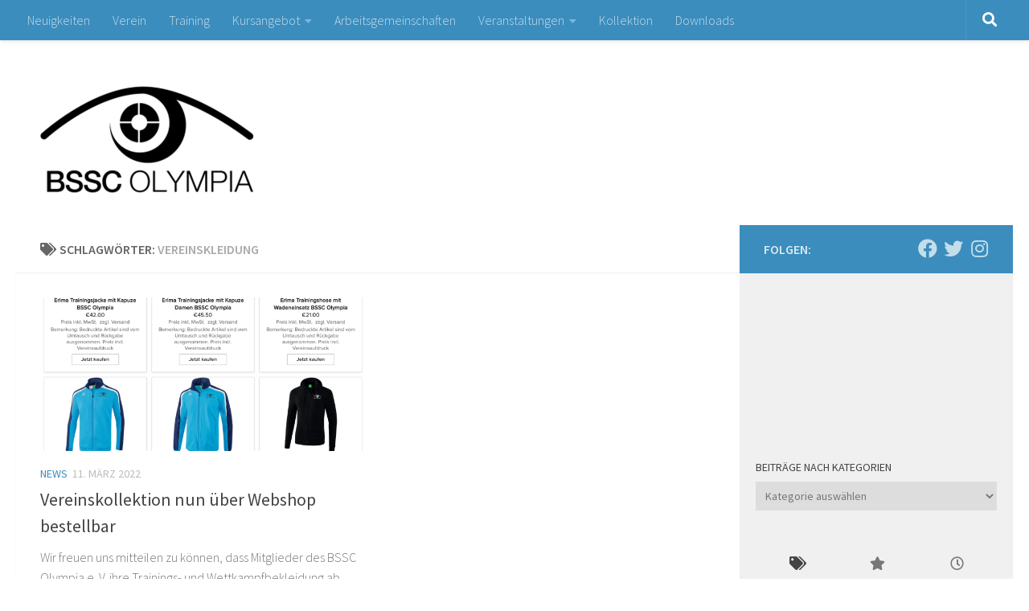

--- FILE ---
content_type: text/html; charset=UTF-8
request_url: https://bssc-olympia.de/tag/vereinskleidung
body_size: 19210
content:
<!DOCTYPE html>
<html class="no-js" lang="de">
<head>
  <meta charset="UTF-8">
  <meta name="viewport" content="width=device-width, initial-scale=1.0">
  <link rel="profile" href="https://gmpg.org/xfn/11" />
  <link rel="pingback" href="https://bssc-olympia.de/xmlrpc.php">

  <meta name='robots' content='index, follow, max-image-preview:large, max-snippet:-1, max-video-preview:-1' />
	<style>img:is([sizes="auto" i], [sizes^="auto," i]) { contain-intrinsic-size: 3000px 1500px }</style>
	<script>document.documentElement.className = document.documentElement.className.replace("no-js","js");</script>

	<!-- This site is optimized with the Yoast SEO plugin v26.0 - https://yoast.com/wordpress/plugins/seo/ -->
	<title>Vereinskleidung Archive - BSSC Olympia e. V.</title>
	<link rel="canonical" href="https://bssc-olympia.de/tag/vereinskleidung" />
	<meta property="og:locale" content="de_DE" />
	<meta property="og:type" content="article" />
	<meta property="og:title" content="Vereinskleidung Archive - BSSC Olympia e. V." />
	<meta property="og:url" content="https://bssc-olympia.de/tag/vereinskleidung" />
	<meta property="og:site_name" content="BSSC Olympia e. V." />
	<meta name="twitter:card" content="summary_large_image" />
	<meta name="twitter:site" content="@bssc_olympia" />
	<script type="application/ld+json" class="yoast-schema-graph">{"@context":"https://schema.org","@graph":[{"@type":"CollectionPage","@id":"https://bssc-olympia.de/tag/vereinskleidung","url":"https://bssc-olympia.de/tag/vereinskleidung","name":"Vereinskleidung Archive - BSSC Olympia e. V.","isPartOf":{"@id":"https://bssc-olympia.de/#website"},"primaryImageOfPage":{"@id":"https://bssc-olympia.de/tag/vereinskleidung#primaryimage"},"image":{"@id":"https://bssc-olympia.de/tag/vereinskleidung#primaryimage"},"thumbnailUrl":"https://i0.wp.com/bssc-olympia.de/wp-content/uploads/2022/03/Bildschirmfoto-2022-03-08-um-20.44.46.png?fit=1144%2C1150&ssl=1","breadcrumb":{"@id":"https://bssc-olympia.de/tag/vereinskleidung#breadcrumb"},"inLanguage":"de"},{"@type":"ImageObject","inLanguage":"de","@id":"https://bssc-olympia.de/tag/vereinskleidung#primaryimage","url":"https://i0.wp.com/bssc-olympia.de/wp-content/uploads/2022/03/Bildschirmfoto-2022-03-08-um-20.44.46.png?fit=1144%2C1150&ssl=1","contentUrl":"https://i0.wp.com/bssc-olympia.de/wp-content/uploads/2022/03/Bildschirmfoto-2022-03-08-um-20.44.46.png?fit=1144%2C1150&ssl=1","width":1144,"height":1150},{"@type":"BreadcrumbList","@id":"https://bssc-olympia.de/tag/vereinskleidung#breadcrumb","itemListElement":[{"@type":"ListItem","position":1,"name":"Startseite","item":"https://bssc-olympia.de/"},{"@type":"ListItem","position":2,"name":"Vereinskleidung"}]},{"@type":"WebSite","@id":"https://bssc-olympia.de/#website","url":"https://bssc-olympia.de/","name":"BSSC Olympia e. V.","description":"Bogen- und Schießsportclub Olympia e. V.","publisher":{"@id":"https://bssc-olympia.de/#organization"},"potentialAction":[{"@type":"SearchAction","target":{"@type":"EntryPoint","urlTemplate":"https://bssc-olympia.de/?s={search_term_string}"},"query-input":{"@type":"PropertyValueSpecification","valueRequired":true,"valueName":"search_term_string"}}],"inLanguage":"de"},{"@type":"Organization","@id":"https://bssc-olympia.de/#organization","name":"BSSC Olympia e. V.","url":"https://bssc-olympia.de/","logo":{"@type":"ImageObject","inLanguage":"de","@id":"https://bssc-olympia.de/#/schema/logo/image/","url":"","contentUrl":"","caption":"BSSC Olympia e. V."},"image":{"@id":"https://bssc-olympia.de/#/schema/logo/image/"},"sameAs":["https://x.com/bssc_olympia"]}]}</script>
	<!-- / Yoast SEO plugin. -->


<link rel='dns-prefetch' href='//stats.wp.com' />
<link rel='preconnect' href='//i0.wp.com' />
<link rel='preconnect' href='//c0.wp.com' />
<link rel="alternate" type="application/rss+xml" title="BSSC Olympia e. V. &raquo; Feed" href="https://bssc-olympia.de/feed" />
<link rel="alternate" type="text/calendar" title="BSSC Olympia e. V. &raquo; iCal Feed" href="https://bssc-olympia.de/events/?ical=1" />
<link id="hu-user-gfont" href="//fonts.googleapis.com/css?family=Source+Sans+Pro:400,300italic,300,400italic,600&subset=latin,latin-ext" rel="stylesheet" type="text/css"><link rel="alternate" type="application/rss+xml" title="BSSC Olympia e. V. &raquo; Vereinskleidung Schlagwort-Feed" href="https://bssc-olympia.de/tag/vereinskleidung/feed" />
<script>
window._wpemojiSettings = {"baseUrl":"https:\/\/s.w.org\/images\/core\/emoji\/16.0.1\/72x72\/","ext":".png","svgUrl":"https:\/\/s.w.org\/images\/core\/emoji\/16.0.1\/svg\/","svgExt":".svg","source":{"concatemoji":"https:\/\/bssc-olympia.de\/wp-includes\/js\/wp-emoji-release.min.js?ver=6.8.3"}};
/*! This file is auto-generated */
!function(s,n){var o,i,e;function c(e){try{var t={supportTests:e,timestamp:(new Date).valueOf()};sessionStorage.setItem(o,JSON.stringify(t))}catch(e){}}function p(e,t,n){e.clearRect(0,0,e.canvas.width,e.canvas.height),e.fillText(t,0,0);var t=new Uint32Array(e.getImageData(0,0,e.canvas.width,e.canvas.height).data),a=(e.clearRect(0,0,e.canvas.width,e.canvas.height),e.fillText(n,0,0),new Uint32Array(e.getImageData(0,0,e.canvas.width,e.canvas.height).data));return t.every(function(e,t){return e===a[t]})}function u(e,t){e.clearRect(0,0,e.canvas.width,e.canvas.height),e.fillText(t,0,0);for(var n=e.getImageData(16,16,1,1),a=0;a<n.data.length;a++)if(0!==n.data[a])return!1;return!0}function f(e,t,n,a){switch(t){case"flag":return n(e,"\ud83c\udff3\ufe0f\u200d\u26a7\ufe0f","\ud83c\udff3\ufe0f\u200b\u26a7\ufe0f")?!1:!n(e,"\ud83c\udde8\ud83c\uddf6","\ud83c\udde8\u200b\ud83c\uddf6")&&!n(e,"\ud83c\udff4\udb40\udc67\udb40\udc62\udb40\udc65\udb40\udc6e\udb40\udc67\udb40\udc7f","\ud83c\udff4\u200b\udb40\udc67\u200b\udb40\udc62\u200b\udb40\udc65\u200b\udb40\udc6e\u200b\udb40\udc67\u200b\udb40\udc7f");case"emoji":return!a(e,"\ud83e\udedf")}return!1}function g(e,t,n,a){var r="undefined"!=typeof WorkerGlobalScope&&self instanceof WorkerGlobalScope?new OffscreenCanvas(300,150):s.createElement("canvas"),o=r.getContext("2d",{willReadFrequently:!0}),i=(o.textBaseline="top",o.font="600 32px Arial",{});return e.forEach(function(e){i[e]=t(o,e,n,a)}),i}function t(e){var t=s.createElement("script");t.src=e,t.defer=!0,s.head.appendChild(t)}"undefined"!=typeof Promise&&(o="wpEmojiSettingsSupports",i=["flag","emoji"],n.supports={everything:!0,everythingExceptFlag:!0},e=new Promise(function(e){s.addEventListener("DOMContentLoaded",e,{once:!0})}),new Promise(function(t){var n=function(){try{var e=JSON.parse(sessionStorage.getItem(o));if("object"==typeof e&&"number"==typeof e.timestamp&&(new Date).valueOf()<e.timestamp+604800&&"object"==typeof e.supportTests)return e.supportTests}catch(e){}return null}();if(!n){if("undefined"!=typeof Worker&&"undefined"!=typeof OffscreenCanvas&&"undefined"!=typeof URL&&URL.createObjectURL&&"undefined"!=typeof Blob)try{var e="postMessage("+g.toString()+"("+[JSON.stringify(i),f.toString(),p.toString(),u.toString()].join(",")+"));",a=new Blob([e],{type:"text/javascript"}),r=new Worker(URL.createObjectURL(a),{name:"wpTestEmojiSupports"});return void(r.onmessage=function(e){c(n=e.data),r.terminate(),t(n)})}catch(e){}c(n=g(i,f,p,u))}t(n)}).then(function(e){for(var t in e)n.supports[t]=e[t],n.supports.everything=n.supports.everything&&n.supports[t],"flag"!==t&&(n.supports.everythingExceptFlag=n.supports.everythingExceptFlag&&n.supports[t]);n.supports.everythingExceptFlag=n.supports.everythingExceptFlag&&!n.supports.flag,n.DOMReady=!1,n.readyCallback=function(){n.DOMReady=!0}}).then(function(){return e}).then(function(){var e;n.supports.everything||(n.readyCallback(),(e=n.source||{}).concatemoji?t(e.concatemoji):e.wpemoji&&e.twemoji&&(t(e.twemoji),t(e.wpemoji)))}))}((window,document),window._wpemojiSettings);
</script>
<style id='wp-emoji-styles-inline-css'>

	img.wp-smiley, img.emoji {
		display: inline !important;
		border: none !important;
		box-shadow: none !important;
		height: 1em !important;
		width: 1em !important;
		margin: 0 0.07em !important;
		vertical-align: -0.1em !important;
		background: none !important;
		padding: 0 !important;
	}
</style>
<link rel='stylesheet' id='wp-block-library-css' href='https://c0.wp.com/c/6.8.3/wp-includes/css/dist/block-library/style.min.css' media='all' />
<style id='classic-theme-styles-inline-css'>
/*! This file is auto-generated */
.wp-block-button__link{color:#fff;background-color:#32373c;border-radius:9999px;box-shadow:none;text-decoration:none;padding:calc(.667em + 2px) calc(1.333em + 2px);font-size:1.125em}.wp-block-file__button{background:#32373c;color:#fff;text-decoration:none}
</style>
<link rel='stylesheet' id='mediaelement-css' href='https://c0.wp.com/c/6.8.3/wp-includes/js/mediaelement/mediaelementplayer-legacy.min.css' media='all' />
<link rel='stylesheet' id='wp-mediaelement-css' href='https://c0.wp.com/c/6.8.3/wp-includes/js/mediaelement/wp-mediaelement.min.css' media='all' />
<style id='jetpack-sharing-buttons-style-inline-css'>
.jetpack-sharing-buttons__services-list{display:flex;flex-direction:row;flex-wrap:wrap;gap:0;list-style-type:none;margin:5px;padding:0}.jetpack-sharing-buttons__services-list.has-small-icon-size{font-size:12px}.jetpack-sharing-buttons__services-list.has-normal-icon-size{font-size:16px}.jetpack-sharing-buttons__services-list.has-large-icon-size{font-size:24px}.jetpack-sharing-buttons__services-list.has-huge-icon-size{font-size:36px}@media print{.jetpack-sharing-buttons__services-list{display:none!important}}.editor-styles-wrapper .wp-block-jetpack-sharing-buttons{gap:0;padding-inline-start:0}ul.jetpack-sharing-buttons__services-list.has-background{padding:1.25em 2.375em}
</style>
<style id='global-styles-inline-css'>
:root{--wp--preset--aspect-ratio--square: 1;--wp--preset--aspect-ratio--4-3: 4/3;--wp--preset--aspect-ratio--3-4: 3/4;--wp--preset--aspect-ratio--3-2: 3/2;--wp--preset--aspect-ratio--2-3: 2/3;--wp--preset--aspect-ratio--16-9: 16/9;--wp--preset--aspect-ratio--9-16: 9/16;--wp--preset--color--black: #000000;--wp--preset--color--cyan-bluish-gray: #abb8c3;--wp--preset--color--white: #ffffff;--wp--preset--color--pale-pink: #f78da7;--wp--preset--color--vivid-red: #cf2e2e;--wp--preset--color--luminous-vivid-orange: #ff6900;--wp--preset--color--luminous-vivid-amber: #fcb900;--wp--preset--color--light-green-cyan: #7bdcb5;--wp--preset--color--vivid-green-cyan: #00d084;--wp--preset--color--pale-cyan-blue: #8ed1fc;--wp--preset--color--vivid-cyan-blue: #0693e3;--wp--preset--color--vivid-purple: #9b51e0;--wp--preset--gradient--vivid-cyan-blue-to-vivid-purple: linear-gradient(135deg,rgba(6,147,227,1) 0%,rgb(155,81,224) 100%);--wp--preset--gradient--light-green-cyan-to-vivid-green-cyan: linear-gradient(135deg,rgb(122,220,180) 0%,rgb(0,208,130) 100%);--wp--preset--gradient--luminous-vivid-amber-to-luminous-vivid-orange: linear-gradient(135deg,rgba(252,185,0,1) 0%,rgba(255,105,0,1) 100%);--wp--preset--gradient--luminous-vivid-orange-to-vivid-red: linear-gradient(135deg,rgba(255,105,0,1) 0%,rgb(207,46,46) 100%);--wp--preset--gradient--very-light-gray-to-cyan-bluish-gray: linear-gradient(135deg,rgb(238,238,238) 0%,rgb(169,184,195) 100%);--wp--preset--gradient--cool-to-warm-spectrum: linear-gradient(135deg,rgb(74,234,220) 0%,rgb(151,120,209) 20%,rgb(207,42,186) 40%,rgb(238,44,130) 60%,rgb(251,105,98) 80%,rgb(254,248,76) 100%);--wp--preset--gradient--blush-light-purple: linear-gradient(135deg,rgb(255,206,236) 0%,rgb(152,150,240) 100%);--wp--preset--gradient--blush-bordeaux: linear-gradient(135deg,rgb(254,205,165) 0%,rgb(254,45,45) 50%,rgb(107,0,62) 100%);--wp--preset--gradient--luminous-dusk: linear-gradient(135deg,rgb(255,203,112) 0%,rgb(199,81,192) 50%,rgb(65,88,208) 100%);--wp--preset--gradient--pale-ocean: linear-gradient(135deg,rgb(255,245,203) 0%,rgb(182,227,212) 50%,rgb(51,167,181) 100%);--wp--preset--gradient--electric-grass: linear-gradient(135deg,rgb(202,248,128) 0%,rgb(113,206,126) 100%);--wp--preset--gradient--midnight: linear-gradient(135deg,rgb(2,3,129) 0%,rgb(40,116,252) 100%);--wp--preset--font-size--small: 13px;--wp--preset--font-size--medium: 20px;--wp--preset--font-size--large: 36px;--wp--preset--font-size--x-large: 42px;--wp--preset--spacing--20: 0.44rem;--wp--preset--spacing--30: 0.67rem;--wp--preset--spacing--40: 1rem;--wp--preset--spacing--50: 1.5rem;--wp--preset--spacing--60: 2.25rem;--wp--preset--spacing--70: 3.38rem;--wp--preset--spacing--80: 5.06rem;--wp--preset--shadow--natural: 6px 6px 9px rgba(0, 0, 0, 0.2);--wp--preset--shadow--deep: 12px 12px 50px rgba(0, 0, 0, 0.4);--wp--preset--shadow--sharp: 6px 6px 0px rgba(0, 0, 0, 0.2);--wp--preset--shadow--outlined: 6px 6px 0px -3px rgba(255, 255, 255, 1), 6px 6px rgba(0, 0, 0, 1);--wp--preset--shadow--crisp: 6px 6px 0px rgba(0, 0, 0, 1);}:where(.is-layout-flex){gap: 0.5em;}:where(.is-layout-grid){gap: 0.5em;}body .is-layout-flex{display: flex;}.is-layout-flex{flex-wrap: wrap;align-items: center;}.is-layout-flex > :is(*, div){margin: 0;}body .is-layout-grid{display: grid;}.is-layout-grid > :is(*, div){margin: 0;}:where(.wp-block-columns.is-layout-flex){gap: 2em;}:where(.wp-block-columns.is-layout-grid){gap: 2em;}:where(.wp-block-post-template.is-layout-flex){gap: 1.25em;}:where(.wp-block-post-template.is-layout-grid){gap: 1.25em;}.has-black-color{color: var(--wp--preset--color--black) !important;}.has-cyan-bluish-gray-color{color: var(--wp--preset--color--cyan-bluish-gray) !important;}.has-white-color{color: var(--wp--preset--color--white) !important;}.has-pale-pink-color{color: var(--wp--preset--color--pale-pink) !important;}.has-vivid-red-color{color: var(--wp--preset--color--vivid-red) !important;}.has-luminous-vivid-orange-color{color: var(--wp--preset--color--luminous-vivid-orange) !important;}.has-luminous-vivid-amber-color{color: var(--wp--preset--color--luminous-vivid-amber) !important;}.has-light-green-cyan-color{color: var(--wp--preset--color--light-green-cyan) !important;}.has-vivid-green-cyan-color{color: var(--wp--preset--color--vivid-green-cyan) !important;}.has-pale-cyan-blue-color{color: var(--wp--preset--color--pale-cyan-blue) !important;}.has-vivid-cyan-blue-color{color: var(--wp--preset--color--vivid-cyan-blue) !important;}.has-vivid-purple-color{color: var(--wp--preset--color--vivid-purple) !important;}.has-black-background-color{background-color: var(--wp--preset--color--black) !important;}.has-cyan-bluish-gray-background-color{background-color: var(--wp--preset--color--cyan-bluish-gray) !important;}.has-white-background-color{background-color: var(--wp--preset--color--white) !important;}.has-pale-pink-background-color{background-color: var(--wp--preset--color--pale-pink) !important;}.has-vivid-red-background-color{background-color: var(--wp--preset--color--vivid-red) !important;}.has-luminous-vivid-orange-background-color{background-color: var(--wp--preset--color--luminous-vivid-orange) !important;}.has-luminous-vivid-amber-background-color{background-color: var(--wp--preset--color--luminous-vivid-amber) !important;}.has-light-green-cyan-background-color{background-color: var(--wp--preset--color--light-green-cyan) !important;}.has-vivid-green-cyan-background-color{background-color: var(--wp--preset--color--vivid-green-cyan) !important;}.has-pale-cyan-blue-background-color{background-color: var(--wp--preset--color--pale-cyan-blue) !important;}.has-vivid-cyan-blue-background-color{background-color: var(--wp--preset--color--vivid-cyan-blue) !important;}.has-vivid-purple-background-color{background-color: var(--wp--preset--color--vivid-purple) !important;}.has-black-border-color{border-color: var(--wp--preset--color--black) !important;}.has-cyan-bluish-gray-border-color{border-color: var(--wp--preset--color--cyan-bluish-gray) !important;}.has-white-border-color{border-color: var(--wp--preset--color--white) !important;}.has-pale-pink-border-color{border-color: var(--wp--preset--color--pale-pink) !important;}.has-vivid-red-border-color{border-color: var(--wp--preset--color--vivid-red) !important;}.has-luminous-vivid-orange-border-color{border-color: var(--wp--preset--color--luminous-vivid-orange) !important;}.has-luminous-vivid-amber-border-color{border-color: var(--wp--preset--color--luminous-vivid-amber) !important;}.has-light-green-cyan-border-color{border-color: var(--wp--preset--color--light-green-cyan) !important;}.has-vivid-green-cyan-border-color{border-color: var(--wp--preset--color--vivid-green-cyan) !important;}.has-pale-cyan-blue-border-color{border-color: var(--wp--preset--color--pale-cyan-blue) !important;}.has-vivid-cyan-blue-border-color{border-color: var(--wp--preset--color--vivid-cyan-blue) !important;}.has-vivid-purple-border-color{border-color: var(--wp--preset--color--vivid-purple) !important;}.has-vivid-cyan-blue-to-vivid-purple-gradient-background{background: var(--wp--preset--gradient--vivid-cyan-blue-to-vivid-purple) !important;}.has-light-green-cyan-to-vivid-green-cyan-gradient-background{background: var(--wp--preset--gradient--light-green-cyan-to-vivid-green-cyan) !important;}.has-luminous-vivid-amber-to-luminous-vivid-orange-gradient-background{background: var(--wp--preset--gradient--luminous-vivid-amber-to-luminous-vivid-orange) !important;}.has-luminous-vivid-orange-to-vivid-red-gradient-background{background: var(--wp--preset--gradient--luminous-vivid-orange-to-vivid-red) !important;}.has-very-light-gray-to-cyan-bluish-gray-gradient-background{background: var(--wp--preset--gradient--very-light-gray-to-cyan-bluish-gray) !important;}.has-cool-to-warm-spectrum-gradient-background{background: var(--wp--preset--gradient--cool-to-warm-spectrum) !important;}.has-blush-light-purple-gradient-background{background: var(--wp--preset--gradient--blush-light-purple) !important;}.has-blush-bordeaux-gradient-background{background: var(--wp--preset--gradient--blush-bordeaux) !important;}.has-luminous-dusk-gradient-background{background: var(--wp--preset--gradient--luminous-dusk) !important;}.has-pale-ocean-gradient-background{background: var(--wp--preset--gradient--pale-ocean) !important;}.has-electric-grass-gradient-background{background: var(--wp--preset--gradient--electric-grass) !important;}.has-midnight-gradient-background{background: var(--wp--preset--gradient--midnight) !important;}.has-small-font-size{font-size: var(--wp--preset--font-size--small) !important;}.has-medium-font-size{font-size: var(--wp--preset--font-size--medium) !important;}.has-large-font-size{font-size: var(--wp--preset--font-size--large) !important;}.has-x-large-font-size{font-size: var(--wp--preset--font-size--x-large) !important;}
:where(.wp-block-post-template.is-layout-flex){gap: 1.25em;}:where(.wp-block-post-template.is-layout-grid){gap: 1.25em;}
:where(.wp-block-columns.is-layout-flex){gap: 2em;}:where(.wp-block-columns.is-layout-grid){gap: 2em;}
:root :where(.wp-block-pullquote){font-size: 1.5em;line-height: 1.6;}
</style>
<link rel='stylesheet' id='responsive-lightbox-swipebox-css' href='https://bssc-olympia.de/wp-content/plugins/responsive-lightbox/assets/swipebox/swipebox.min.css?ver=1.5.2' media='all' />
<link rel='stylesheet' id='uagb-block-positioning-css-css' href='https://bssc-olympia.de/wp-content/plugins/ultimate-addons-for-gutenberg/assets/css/spectra-block-positioning.min.css?ver=2.19.15' media='all' />
<link rel='stylesheet' id='uag-style-96-css' href='https://bssc-olympia.de/wp-content/uploads/uag-plugin/assets/0/uag-css-96.css?ver=1768341072' media='all' />
<link rel='stylesheet' id='hueman-main-style-css' href='https://bssc-olympia.de/wp-content/themes/hueman/assets/front/css/main.min.css?ver=3.7.27' media='all' />
<style id='hueman-main-style-inline-css'>
body { font-family:'Source Sans Pro', Arial, sans-serif;font-size:1.00rem }@media only screen and (min-width: 720px) {
        .nav > li { font-size:1.00rem; }
      }.container-inner { max-width: 1250px; }.sidebar .widget { padding-left: 20px; padding-right: 20px; padding-top: 20px; }::selection { background-color: #3b8dbd; }
::-moz-selection { background-color: #3b8dbd; }a,a>span.hu-external::after,.themeform label .required,#flexslider-featured .flex-direction-nav .flex-next:hover,#flexslider-featured .flex-direction-nav .flex-prev:hover,.post-hover:hover .post-title a,.post-title a:hover,.sidebar.s1 .post-nav li a:hover i,.content .post-nav li a:hover i,.post-related a:hover,.sidebar.s1 .widget_rss ul li a,#footer .widget_rss ul li a,.sidebar.s1 .widget_calendar a,#footer .widget_calendar a,.sidebar.s1 .alx-tab .tab-item-category a,.sidebar.s1 .alx-posts .post-item-category a,.sidebar.s1 .alx-tab li:hover .tab-item-title a,.sidebar.s1 .alx-tab li:hover .tab-item-comment a,.sidebar.s1 .alx-posts li:hover .post-item-title a,#footer .alx-tab .tab-item-category a,#footer .alx-posts .post-item-category a,#footer .alx-tab li:hover .tab-item-title a,#footer .alx-tab li:hover .tab-item-comment a,#footer .alx-posts li:hover .post-item-title a,.comment-tabs li.active a,.comment-awaiting-moderation,.child-menu a:hover,.child-menu .current_page_item > a,.wp-pagenavi a{ color: #3b8dbd; }input[type="submit"],.themeform button[type="submit"],.sidebar.s1 .sidebar-top,.sidebar.s1 .sidebar-toggle,#flexslider-featured .flex-control-nav li a.flex-active,.post-tags a:hover,.sidebar.s1 .widget_calendar caption,#footer .widget_calendar caption,.author-bio .bio-avatar:after,.commentlist li.bypostauthor > .comment-body:after,.commentlist li.comment-author-admin > .comment-body:after{ background-color: #3b8dbd; }.post-format .format-container { border-color: #3b8dbd; }.sidebar.s1 .alx-tabs-nav li.active a,#footer .alx-tabs-nav li.active a,.comment-tabs li.active a,.wp-pagenavi a:hover,.wp-pagenavi a:active,.wp-pagenavi span.current{ border-bottom-color: #3b8dbd!important; }.sidebar.s2 .post-nav li a:hover i,
.sidebar.s2 .widget_rss ul li a,
.sidebar.s2 .widget_calendar a,
.sidebar.s2 .alx-tab .tab-item-category a,
.sidebar.s2 .alx-posts .post-item-category a,
.sidebar.s2 .alx-tab li:hover .tab-item-title a,
.sidebar.s2 .alx-tab li:hover .tab-item-comment a,
.sidebar.s2 .alx-posts li:hover .post-item-title a { color: #3b8dbd; }
.sidebar.s2 .sidebar-top,.sidebar.s2 .sidebar-toggle,.post-comments,.jp-play-bar,.jp-volume-bar-value,.sidebar.s2 .widget_calendar caption{ background-color: #3b8dbd; }.sidebar.s2 .alx-tabs-nav li.active a { border-bottom-color: #3b8dbd; }
.post-comments::before { border-right-color: #3b8dbd; }
      .search-expand,
              #nav-topbar.nav-container { background-color: #3b8dbd!important}@media only screen and (min-width: 720px) {
                #nav-topbar .nav ul { background-color: #3b8dbd!important; }
              }.is-scrolled #header .nav-container.desktop-sticky,
              .is-scrolled #header .search-expand { background-color: #3b8dbd!important; background-color: rgba(59,141,189,0.90)!important }.is-scrolled .topbar-transparent #nav-topbar.desktop-sticky .nav ul { background-color: #3b8dbd!important; background-color: rgba(59,141,189,0.95)!important }#header { background-color: #ffffff; }
@media only screen and (min-width: 720px) {
  #nav-header .nav ul { background-color: #ffffff; }
}
        #header #nav-mobile { background-color: #3b8dbd!important; }.is-scrolled #header #nav-mobile { background-color: #3b8dbd!important; background-color: rgba(59,141,189,0.90)!important }#nav-header.nav-container, #main-header-search .search-expand { background-color: #ffffff; }
@media only screen and (min-width: 720px) {
  #nav-header .nav ul { background-color: #ffffff; }
}
        #footer-bottom { background-color: #3b8dbd; }.site-title a img { max-height: 150px; }img { -webkit-border-radius: 5px; border-radius: 5px; }body { background-color: #ffffff; }
</style>
<link rel='stylesheet' id='hueman-font-awesome-css' href='https://bssc-olympia.de/wp-content/themes/hueman/assets/front/css/font-awesome.min.css?ver=3.7.27' media='all' />
<script src="https://c0.wp.com/c/6.8.3/wp-includes/js/jquery/jquery.min.js" id="jquery-core-js"></script>
<script src="https://c0.wp.com/c/6.8.3/wp-includes/js/jquery/jquery-migrate.min.js" id="jquery-migrate-js"></script>
<script src="https://bssc-olympia.de/wp-content/plugins/responsive-lightbox/assets/swipebox/jquery.swipebox.min.js?ver=1.5.2" id="responsive-lightbox-swipebox-js"></script>
<script src='https://bssc-olympia.de/wp-content/plugins/the-events-calendar/common/build/js/underscore-before.js'></script>
<script src="https://c0.wp.com/c/6.8.3/wp-includes/js/underscore.min.js" id="underscore-js"></script>
<script src='https://bssc-olympia.de/wp-content/plugins/the-events-calendar/common/build/js/underscore-after.js'></script>
<script src="https://bssc-olympia.de/wp-content/plugins/responsive-lightbox/assets/infinitescroll/infinite-scroll.pkgd.min.js?ver=4.0.1" id="responsive-lightbox-infinite-scroll-js"></script>
<script id="responsive-lightbox-js-before">
var rlArgs = {"script":"swipebox","selector":"lightbox","customEvents":"","activeGalleries":true,"animation":true,"hideCloseButtonOnMobile":false,"removeBarsOnMobile":false,"hideBars":true,"hideBarsDelay":5000,"videoMaxWidth":1080,"useSVG":true,"loopAtEnd":false,"woocommerce_gallery":false,"ajaxurl":"https:\/\/bssc-olympia.de\/wp-admin\/admin-ajax.php","nonce":"5ac3c91a8d","preview":false,"postId":1896,"scriptExtension":false};
</script>
<script src="https://bssc-olympia.de/wp-content/plugins/responsive-lightbox/js/front.js?ver=2.5.3" id="responsive-lightbox-js"></script>
<link rel="https://api.w.org/" href="https://bssc-olympia.de/wp-json/" /><link rel="alternate" title="JSON" type="application/json" href="https://bssc-olympia.de/wp-json/wp/v2/tags/96" /><link rel="EditURI" type="application/rsd+xml" title="RSD" href="https://bssc-olympia.de/xmlrpc.php?rsd" />
<meta name="generator" content="WordPress 6.8.3" />
<meta name="tec-api-version" content="v1"><meta name="tec-api-origin" content="https://bssc-olympia.de"><link rel="alternate" href="https://bssc-olympia.de/wp-json/tribe/events/v1/events/?tags=vereinskleidung" />	<style>img#wpstats{display:none}</style>
		    <link rel="preload" as="font" type="font/woff2" href="https://bssc-olympia.de/wp-content/themes/hueman/assets/front/webfonts/fa-brands-400.woff2?v=5.15.2" crossorigin="anonymous"/>
    <link rel="preload" as="font" type="font/woff2" href="https://bssc-olympia.de/wp-content/themes/hueman/assets/front/webfonts/fa-regular-400.woff2?v=5.15.2" crossorigin="anonymous"/>
    <link rel="preload" as="font" type="font/woff2" href="https://bssc-olympia.de/wp-content/themes/hueman/assets/front/webfonts/fa-solid-900.woff2?v=5.15.2" crossorigin="anonymous"/>
  <!--[if lt IE 9]>
<script src="https://bssc-olympia.de/wp-content/themes/hueman/assets/front/js/ie/html5shiv-printshiv.min.js"></script>
<script src="https://bssc-olympia.de/wp-content/themes/hueman/assets/front/js/ie/selectivizr.js"></script>
<![endif]-->
<style id="uagb-style-conditional-extension">@media (min-width: 1025px){body .uag-hide-desktop.uagb-google-map__wrap,body .uag-hide-desktop{display:none !important}}@media (min-width: 768px) and (max-width: 1024px){body .uag-hide-tab.uagb-google-map__wrap,body .uag-hide-tab{display:none !important}}@media (max-width: 767px){body .uag-hide-mob.uagb-google-map__wrap,body .uag-hide-mob{display:none !important}}</style><link rel="icon" href="https://i0.wp.com/bssc-olympia.de/wp-content/uploads/2022/05/cropped-banner3-1.png?fit=32%2C32&#038;ssl=1" sizes="32x32" />
<link rel="icon" href="https://i0.wp.com/bssc-olympia.de/wp-content/uploads/2022/05/cropped-banner3-1.png?fit=192%2C192&#038;ssl=1" sizes="192x192" />
<link rel="apple-touch-icon" href="https://i0.wp.com/bssc-olympia.de/wp-content/uploads/2022/05/cropped-banner3-1.png?fit=180%2C180&#038;ssl=1" />
<meta name="msapplication-TileImage" content="https://i0.wp.com/bssc-olympia.de/wp-content/uploads/2022/05/cropped-banner3-1.png?fit=270%2C270&#038;ssl=1" />
</head>

<body class="archive tag tag-vereinskleidung tag-96 wp-embed-responsive wp-theme-hueman tribe-no-js col-2cl full-width topbar-enabled header-desktop-sticky header-mobile-sticky hu-header-img-full-width hueman-3-7-27 chrome">
<div id="wrapper">
  <a class="screen-reader-text skip-link" href="#content">Zum Inhalt springen</a>
  
  <header id="header" class="main-menu-mobile-on one-mobile-menu main_menu header-ads-desktop  topbar-transparent no-header-img">
        <nav class="nav-container group mobile-menu mobile-sticky no-menu-assigned" id="nav-mobile" data-menu-id="header-1">
  <div class="mobile-title-logo-in-header"><p class="site-title">                  <a class="custom-logo-link" href="https://bssc-olympia.de/" rel="home" title="BSSC Olympia e. V. | Homepage"><img src="https://bssc-olympia.de/wp-content/uploads/2015/04/banner2.png" alt="BSSC Olympia e. V."  /></a>                </p></div>
        
                    <!-- <div class="ham__navbar-toggler collapsed" aria-expanded="false">
          <div class="ham__navbar-span-wrapper">
            <span class="ham-toggler-menu__span"></span>
          </div>
        </div> -->
        <button class="ham__navbar-toggler-two collapsed" title="Menu" aria-expanded="false">
          <span class="ham__navbar-span-wrapper">
            <span class="line line-1"></span>
            <span class="line line-2"></span>
            <span class="line line-3"></span>
          </span>
        </button>
            
      <div class="nav-text"></div>
      <div class="nav-wrap container">
                  <ul class="nav container-inner group mobile-search">
                            <li>
                  <form role="search" method="get" class="search-form" action="https://bssc-olympia.de/">
				<label>
					<span class="screen-reader-text">Suche nach:</span>
					<input type="search" class="search-field" placeholder="Suchen …" value="" name="s" />
				</label>
				<input type="submit" class="search-submit" value="Suchen" />
			</form>                </li>
                      </ul>
                <ul id="menu-navigation" class="nav container-inner group"><li id="menu-item-1705" class="menu-item menu-item-type-custom menu-item-object-custom menu-item-1705"><a href="http://www.bssc-olympia.de">Neuigkeiten</a></li>
<li id="menu-item-45" class="menu-item menu-item-type-post_type menu-item-object-page menu-item-45"><a href="https://bssc-olympia.de/verein">Verein</a></li>
<li id="menu-item-44" class="menu-item menu-item-type-post_type menu-item-object-page menu-item-44"><a href="https://bssc-olympia.de/training">Training</a></li>
<li id="menu-item-41" class="menu-item menu-item-type-post_type menu-item-object-page menu-item-has-children menu-item-41"><a href="https://bssc-olympia.de/kursangebot">Kursangebot</a>
<ul class="sub-menu">
	<li id="menu-item-2228" class="menu-item menu-item-type-post_type menu-item-object-page menu-item-2228"><a href="https://bssc-olympia.de/kursangebot/einsteigerkurs-faq">Einsteigerkurs – Häufig gestellte Fragen</a></li>
</ul>
</li>
<li id="menu-item-43" class="menu-item menu-item-type-post_type menu-item-object-page menu-item-43"><a href="https://bssc-olympia.de/arbeitsgemeinschaften">Arbeitsgemeinschaften</a></li>
<li id="menu-item-1995" class="menu-item menu-item-type-post_type_archive menu-item-object-tribe_events menu-item-has-children menu-item-1995"><a href="https://bssc-olympia.de/events/">Veranstaltungen</a>
<ul class="sub-menu">
	<li id="menu-item-2056" class="menu-item menu-item-type-taxonomy menu-item-object-tribe_events_cat menu-item-2056"><a href="https://bssc-olympia.de/events/kategorie/sitzung">Sitzungen</a></li>
	<li id="menu-item-2148" class="menu-item menu-item-type-taxonomy menu-item-object-tribe_events_cat menu-item-2148"><a href="https://bssc-olympia.de/events/kategorie/event">Event</a></li>
	<li id="menu-item-1996" class="menu-item menu-item-type-taxonomy menu-item-object-tribe_events_cat menu-item-has-children menu-item-1996"><a href="https://bssc-olympia.de/events/kategorie/wettkampf">Wettkämpfe</a>
	<ul class="sub-menu">
		<li id="menu-item-2058" class="menu-item menu-item-type-taxonomy menu-item-object-tribe_events_cat menu-item-2058"><a href="https://bssc-olympia.de/events/kategorie/scheibenschiessen">Scheibenschießen</a></li>
		<li id="menu-item-2060" class="menu-item menu-item-type-taxonomy menu-item-object-tribe_events_cat menu-item-2060"><a href="https://bssc-olympia.de/events/kategorie/feldbogen">Feldbogen</a></li>
		<li id="menu-item-2059" class="menu-item menu-item-type-taxonomy menu-item-object-tribe_events_cat menu-item-2059"><a href="https://bssc-olympia.de/events/kategorie/3d">3D</a></li>
		<li id="menu-item-2147" class="menu-item menu-item-type-taxonomy menu-item-object-tribe_events_cat menu-item-2147"><a href="https://bssc-olympia.de/events/kategorie/bogenlaufen">Bogenlaufen</a></li>
	</ul>
</li>
	<li id="menu-item-2072" class="menu-item menu-item-type-taxonomy menu-item-object-tribe_events_cat menu-item-2072"><a href="https://bssc-olympia.de/events/kategorie/workshop">Workshops</a></li>
	<li id="menu-item-2071" class="menu-item menu-item-type-taxonomy menu-item-object-tribe_events_cat menu-item-2071"><a href="https://bssc-olympia.de/events/kategorie/bssc">BSSC</a></li>
	<li id="menu-item-2185" class="menu-item menu-item-type-taxonomy menu-item-object-tribe_events_cat menu-item-2185"><a href="https://bssc-olympia.de/events/kategorie/bbv">BBV</a></li>
	<li id="menu-item-1997" class="menu-item menu-item-type-taxonomy menu-item-object-tribe_events_cat menu-item-1997"><a href="https://bssc-olympia.de/events/kategorie/svbb">SVBB</a></li>
	<li id="menu-item-2184" class="menu-item menu-item-type-taxonomy menu-item-object-tribe_events_cat menu-item-2184"><a href="https://bssc-olympia.de/events/kategorie/dbsv">DBSV</a></li>
	<li id="menu-item-2057" class="menu-item menu-item-type-taxonomy menu-item-object-tribe_events_cat menu-item-2057"><a href="https://bssc-olympia.de/events/kategorie/dsb">DSB</a></li>
	<li id="menu-item-2146" class="menu-item menu-item-type-taxonomy menu-item-object-tribe_events_cat menu-item-2146"><a href="https://bssc-olympia.de/events/kategorie/world-archery">World Archery</a></li>
</ul>
</li>
<li id="menu-item-1861" class="menu-item menu-item-type-custom menu-item-object-custom menu-item-1861"><a href="https://store11386285.ecwid.com/BSSC-Olympia-c129482096" title="externer Link zu Sport Freak">Kollektion</a></li>
<li id="menu-item-1670" class="menu-item menu-item-type-post_type menu-item-object-page menu-item-1670"><a href="https://bssc-olympia.de/downloads">Downloads</a></li>
</ul>      </div>
</nav><!--/#nav-topbar-->  
        <nav class="nav-container group desktop-menu desktop-sticky " id="nav-topbar" data-menu-id="header-2">
    <div class="nav-text"></div>
  <div class="topbar-toggle-down">
    <i class="fas fa-angle-double-down" aria-hidden="true" data-toggle="down" title="Menü erweitern"></i>
    <i class="fas fa-angle-double-up" aria-hidden="true" data-toggle="up" title="Menü reduzieren"></i>
  </div>
  <div class="nav-wrap container">
    <ul id="menu-navigation-1" class="nav container-inner group"><li class="menu-item menu-item-type-custom menu-item-object-custom menu-item-1705"><a href="http://www.bssc-olympia.de">Neuigkeiten</a></li>
<li class="menu-item menu-item-type-post_type menu-item-object-page menu-item-45"><a href="https://bssc-olympia.de/verein">Verein</a></li>
<li class="menu-item menu-item-type-post_type menu-item-object-page menu-item-44"><a href="https://bssc-olympia.de/training">Training</a></li>
<li class="menu-item menu-item-type-post_type menu-item-object-page menu-item-has-children menu-item-41"><a href="https://bssc-olympia.de/kursangebot">Kursangebot</a>
<ul class="sub-menu">
	<li class="menu-item menu-item-type-post_type menu-item-object-page menu-item-2228"><a href="https://bssc-olympia.de/kursangebot/einsteigerkurs-faq">Einsteigerkurs – Häufig gestellte Fragen</a></li>
</ul>
</li>
<li class="menu-item menu-item-type-post_type menu-item-object-page menu-item-43"><a href="https://bssc-olympia.de/arbeitsgemeinschaften">Arbeitsgemeinschaften</a></li>
<li class="menu-item menu-item-type-post_type_archive menu-item-object-tribe_events menu-item-has-children menu-item-1995"><a href="https://bssc-olympia.de/events/">Veranstaltungen</a>
<ul class="sub-menu">
	<li class="menu-item menu-item-type-taxonomy menu-item-object-tribe_events_cat menu-item-2056"><a href="https://bssc-olympia.de/events/kategorie/sitzung">Sitzungen</a></li>
	<li class="menu-item menu-item-type-taxonomy menu-item-object-tribe_events_cat menu-item-2148"><a href="https://bssc-olympia.de/events/kategorie/event">Event</a></li>
	<li class="menu-item menu-item-type-taxonomy menu-item-object-tribe_events_cat menu-item-has-children menu-item-1996"><a href="https://bssc-olympia.de/events/kategorie/wettkampf">Wettkämpfe</a>
	<ul class="sub-menu">
		<li class="menu-item menu-item-type-taxonomy menu-item-object-tribe_events_cat menu-item-2058"><a href="https://bssc-olympia.de/events/kategorie/scheibenschiessen">Scheibenschießen</a></li>
		<li class="menu-item menu-item-type-taxonomy menu-item-object-tribe_events_cat menu-item-2060"><a href="https://bssc-olympia.de/events/kategorie/feldbogen">Feldbogen</a></li>
		<li class="menu-item menu-item-type-taxonomy menu-item-object-tribe_events_cat menu-item-2059"><a href="https://bssc-olympia.de/events/kategorie/3d">3D</a></li>
		<li class="menu-item menu-item-type-taxonomy menu-item-object-tribe_events_cat menu-item-2147"><a href="https://bssc-olympia.de/events/kategorie/bogenlaufen">Bogenlaufen</a></li>
	</ul>
</li>
	<li class="menu-item menu-item-type-taxonomy menu-item-object-tribe_events_cat menu-item-2072"><a href="https://bssc-olympia.de/events/kategorie/workshop">Workshops</a></li>
	<li class="menu-item menu-item-type-taxonomy menu-item-object-tribe_events_cat menu-item-2071"><a href="https://bssc-olympia.de/events/kategorie/bssc">BSSC</a></li>
	<li class="menu-item menu-item-type-taxonomy menu-item-object-tribe_events_cat menu-item-2185"><a href="https://bssc-olympia.de/events/kategorie/bbv">BBV</a></li>
	<li class="menu-item menu-item-type-taxonomy menu-item-object-tribe_events_cat menu-item-1997"><a href="https://bssc-olympia.de/events/kategorie/svbb">SVBB</a></li>
	<li class="menu-item menu-item-type-taxonomy menu-item-object-tribe_events_cat menu-item-2184"><a href="https://bssc-olympia.de/events/kategorie/dbsv">DBSV</a></li>
	<li class="menu-item menu-item-type-taxonomy menu-item-object-tribe_events_cat menu-item-2057"><a href="https://bssc-olympia.de/events/kategorie/dsb">DSB</a></li>
	<li class="menu-item menu-item-type-taxonomy menu-item-object-tribe_events_cat menu-item-2146"><a href="https://bssc-olympia.de/events/kategorie/world-archery">World Archery</a></li>
</ul>
</li>
<li class="menu-item menu-item-type-custom menu-item-object-custom menu-item-1861"><a href="https://store11386285.ecwid.com/BSSC-Olympia-c129482096" title="externer Link zu Sport Freak">Kollektion</a></li>
<li class="menu-item menu-item-type-post_type menu-item-object-page menu-item-1670"><a href="https://bssc-olympia.de/downloads">Downloads</a></li>
</ul>  </div>
      <div id="topbar-header-search" class="container">
      <div class="container-inner">
        <button class="toggle-search"><i class="fas fa-search"></i></button>
        <div class="search-expand">
          <div class="search-expand-inner"><form role="search" method="get" class="search-form" action="https://bssc-olympia.de/">
				<label>
					<span class="screen-reader-text">Suche nach:</span>
					<input type="search" class="search-field" placeholder="Suchen …" value="" name="s" />
				</label>
				<input type="submit" class="search-submit" value="Suchen" />
			</form></div>
        </div>
      </div><!--/.container-inner-->
    </div><!--/.container-->
  
</nav><!--/#nav-topbar-->  
  <div class="container group">
        <div class="container-inner">

                    <div class="group hu-pad central-header-zone">
                  <div class="logo-tagline-group">
                      <p class="site-title">                  <a class="custom-logo-link" href="https://bssc-olympia.de/" rel="home" title="BSSC Olympia e. V. | Homepage"><img src="https://bssc-olympia.de/wp-content/uploads/2015/04/banner2.png" alt="BSSC Olympia e. V."  /></a>                </p>                                                <p class="site-description">Bogen- und Schießsportclub Olympia e. V.</p>
                                        </div>

                                        <div id="header-widgets">
                          <div id="block-2" class="widget widget_block">
<div class="wp-block-uagb-container uagb-block-0ee28d1f alignfull uagb-is-root-container"><div class="uagb-container-inner-blocks-wrap"></div></div>
</div>                      </div><!--/#header-ads-->
                                </div>
      
      
    </div><!--/.container-inner-->
      </div><!--/.container-->

</header><!--/#header-->
  
  <div class="container" id="page">
    <div class="container-inner">
            <div class="main">
        <div class="main-inner group">
          
              <main class="content" id="content">
              <div class="page-title hu-pad group">
          	    		<h1><i class="fas fa-tags"></i>Schlagwörter: <span>Vereinskleidung </span></h1>
    	
    </div><!--/.page-title-->
          <div class="hu-pad group">
            
  <div id="grid-wrapper" class="post-list group">
    <div class="post-row">        <article id="post-1896" class="group grid-item post-1896 post type-post status-publish format-standard has-post-thumbnail hentry category-news tag-erima tag-vereinskleidung tag-vereinskollektion tag-wettkampfkleidung">
	<div class="post-inner post-hover">
      		<div class="post-thumbnail">
  			<a href="https://bssc-olympia.de/vereinskollektion-nun-ueber-webshop-bestellbar">
            				<img width="720" height="340" src="https://i0.wp.com/bssc-olympia.de/wp-content/uploads/2022/03/Bildschirmfoto-2022-03-08-um-20.44.46.png?resize=720%2C340&amp;ssl=1" class="attachment-thumb-large size-thumb-large wp-post-image" alt="" decoding="async" fetchpriority="high" srcset="https://i0.wp.com/bssc-olympia.de/wp-content/uploads/2022/03/Bildschirmfoto-2022-03-08-um-20.44.46.png?resize=520%2C245&amp;ssl=1 520w, https://i0.wp.com/bssc-olympia.de/wp-content/uploads/2022/03/Bildschirmfoto-2022-03-08-um-20.44.46.png?resize=720%2C340&amp;ssl=1 720w" sizes="(max-width: 720px) 100vw, 720px" />  				  				  				  			</a>
  			  		</div><!--/.post-thumbnail-->
          		<div class="post-meta group">
          			  <p class="post-category"><a href="https://bssc-olympia.de/category/news" rel="category tag">News</a></p>
                  			  <p class="post-date">
  <time class="published updated" datetime="2022-03-11 11:32:16">11. März 2022</time>
</p>

          		</div><!--/.post-meta-->
    		<h2 class="post-title entry-title">
			<a href="https://bssc-olympia.de/vereinskollektion-nun-ueber-webshop-bestellbar" rel="bookmark">Vereinskollektion nun über Webshop bestellbar</a>
		</h2><!--/.post-title-->

				<div class="entry excerpt entry-summary">
			<p>Wir freuen uns mitteilen zu können, dass Mitglieder des BSSC Olympia e. V. ihre Trainings- und Wettkampfbekleidung ab sofort selbstständig erweitern können. In Zusammenarbeit mit unserem Partner Sport Freak haben wir eine Vereinskollektion von&#46;&#46;&#46;</p>
		</div><!--/.entry-->
		
	</div><!--/.post-inner-->
</article><!--/.post-->
    </div>  </div><!--/.post-list-->

<nav class="pagination group">
				</nav><!--/.pagination-->
          </div><!--/.hu-pad-->
            </main><!--/.content-->
          

	<div class="sidebar s1 collapsed" data-position="right" data-layout="col-2cl" data-sb-id="s1">

		<button class="sidebar-toggle" title="Seitenleiste erweitern"><i class="fas sidebar-toggle-arrows"></i></button>

		<div class="sidebar-content">

			           			<div class="sidebar-top group">
                        <p>Folgen:</p>                    <ul class="social-links"><li><a rel="nofollow noopener noreferrer" class="social-tooltip"  title="Folge uns auf Facebook" aria-label="Folge uns auf Facebook" href="https://www.facebook.com/bssc.olympia/" target="_blank"  style="color:rgba(255,255,255,0.7)"><i class="fab fa-facebook"></i></a></li><li><a rel="nofollow noopener noreferrer" class="social-tooltip"  title="Folge uns auf Twitter" aria-label="Folge uns auf Twitter" href="https://twitter.com/BSSC_Olympia?lang=de" target="_blank"  style="color:rgba(255,255,255,0.7)"><i class="fab fa-twitter"></i></a></li><li><a rel="nofollow noopener noreferrer" class="social-tooltip"  title="Folge uns auf Instagram" aria-label="Folge uns auf Instagram" href="https://www.instagram.com/bssc_olympia_berlin/" target="_blank" ><i class="fab fa-instagram"></i></a></li></ul>  			</div>
			
			
			
			<div id="block-5" class="widget widget_block">
<figure class="wp-block-embed is-type-video is-provider-youtube wp-block-embed-youtube wp-embed-aspect-16-9 wp-has-aspect-ratio"><div class="wp-block-embed__wrapper">
<div class="video-container"><iframe loading="lazy" title="Bogen- und Schießsportclub Olympia e. V. | Imagefilm" width="500" height="281" src="https://www.youtube.com/embed/Q6pnDx7gD6U?feature=oembed&wmode=opaque" frameborder="0" allow="accelerometer; autoplay; clipboard-write; encrypted-media; gyroscope; picture-in-picture; web-share" referrerpolicy="strict-origin-when-cross-origin" allowfullscreen></iframe></div>
</div></figure>
</div><div id="categories-2" class="widget widget_categories"><h3 class="widget-title">Beiträge nach Kategorien</h3><form action="https://bssc-olympia.de" method="get"><label class="screen-reader-text" for="cat">Beiträge nach Kategorien</label><select  name='cat' id='cat' class='postform'>
	<option value='-1'>Kategorie auswählen</option>
	<option class="level-0" value="218">Aktion&nbsp;&nbsp;(1)</option>
	<option class="level-0" value="175">Arbeitseinsatz&nbsp;&nbsp;(2)</option>
	<option class="level-0" value="6">Bogen&nbsp;&nbsp;(171)</option>
	<option class="level-0" value="78">Bogenlaufen&nbsp;&nbsp;(10)</option>
	<option class="level-0" value="170">Ehrung&nbsp;&nbsp;(4)</option>
	<option class="level-0" value="37">Galerie&nbsp;&nbsp;(57)</option>
	<option class="level-0" value="1">keine Kategorie&nbsp;&nbsp;(2)</option>
	<option class="level-0" value="22">News&nbsp;&nbsp;(49)</option>
	<option class="level-0" value="179">Rekord&nbsp;&nbsp;(6)</option>
	<option class="level-0" value="180">Trainingscamp&nbsp;&nbsp;(2)</option>
	<option class="level-0" value="191">Verbandsjugendcamp&nbsp;&nbsp;(1)</option>
	<option class="level-0" value="198">Verein&nbsp;&nbsp;(6)</option>
	<option class="level-0" value="213">Weihnachtsschießen&nbsp;&nbsp;(1)</option>
	<option class="level-0" value="9">Wettkampf&nbsp;&nbsp;(168)</option>
	<option class="level-1" value="7">&nbsp;&nbsp;&nbsp;Bericht&nbsp;&nbsp;(116)</option>
	<option class="level-1" value="8">&nbsp;&nbsp;&nbsp;Ergebnisse&nbsp;&nbsp;(158)</option>
	<option class="level-1" value="163">&nbsp;&nbsp;&nbsp;Liga&nbsp;&nbsp;(1)</option>
</select>
</form><script>
(function() {
	var dropdown = document.getElementById( "cat" );
	function onCatChange() {
		if ( dropdown.options[ dropdown.selectedIndex ].value > 0 ) {
			dropdown.parentNode.submit();
		}
	}
	dropdown.onchange = onCatChange;
})();
</script>
</div><div id="alxtabs-2" class="widget widget_hu_tabs">
<h3 class="widget-title"></h3><ul class="alx-tabs-nav group tab-count-3"><li class="alx-tab tab-tags"><a href="#tab-tags-2" title="Schlagwörter"><i class="fas fa-tags"></i><span>Schlagwörter</span></a></li><li class="alx-tab tab-popular"><a href="#tab-popular-2" title="Beliebte Beiträge"><i class="fas fa-star"></i><span>Beliebte Beiträge</span></a></li><li class="alx-tab tab-recent"><a href="#tab-recent-2" title="Neueste Beiträge"><i class="far fa-clock"></i><span>Neueste Beiträge</span></a></li></ul>
	<div class="alx-tabs-container">


		
			
			<ul id="tab-recent-2" class="alx-tab group thumbs-enabled">
        								<li>

										<div class="tab-item-thumbnail">
						<a href="https://bssc-olympia.de/15-jahre-erfolgreicher-bogensport-beim-bssc-olympia-e-v">
							<img width="80" height="80" src="https://i0.wp.com/bssc-olympia.de/wp-content/uploads/2025/12/image0-ohne-Jannik-scaled.jpeg?resize=80%2C80&amp;ssl=1" class="attachment-thumb-small size-thumb-small wp-post-image" alt="" decoding="async" loading="lazy" srcset="https://i0.wp.com/bssc-olympia.de/wp-content/uploads/2025/12/image0-ohne-Jannik-scaled.jpeg?resize=80%2C80&amp;ssl=1 80w, https://i0.wp.com/bssc-olympia.de/wp-content/uploads/2025/12/image0-ohne-Jannik-scaled.jpeg?zoom=2&amp;resize=80%2C80&amp;ssl=1 160w, https://i0.wp.com/bssc-olympia.de/wp-content/uploads/2025/12/image0-ohne-Jannik-scaled.jpeg?zoom=3&amp;resize=80%2C80&amp;ssl=1 240w" sizes="auto, (max-width: 80px) 100vw, 80px" />																											</a>
					</div>
					
					<div class="tab-item-inner group">
						<p class="tab-item-category"><a href="https://bssc-olympia.de/category/ehrung" rel="category tag">Ehrung</a> / <a href="https://bssc-olympia.de/category/verein" rel="category tag">Verein</a></p>						<p class="tab-item-title"><a href="https://bssc-olympia.de/15-jahre-erfolgreicher-bogensport-beim-bssc-olympia-e-v" rel="bookmark">15 Jahre erfolgreicher Bogensport beim BSSC Olympia e.V.</a></p>
						<p class="tab-item-date">21. Dezember 2025</p>					</div>

				</li>
								<li>

										<div class="tab-item-thumbnail">
						<a href="https://bssc-olympia.de/top-ten-in-kanada">
							<img width="80" height="80" src="https://i0.wp.com/bssc-olympia.de/wp-content/uploads/2025/08/WhatsApp-Image-2025-08-25-at-03.40.53-scaled.jpeg?resize=80%2C80&amp;ssl=1" class="attachment-thumb-small size-thumb-small wp-post-image" alt="" decoding="async" loading="lazy" srcset="https://i0.wp.com/bssc-olympia.de/wp-content/uploads/2025/08/WhatsApp-Image-2025-08-25-at-03.40.53-scaled.jpeg?resize=80%2C80&amp;ssl=1 80w, https://i0.wp.com/bssc-olympia.de/wp-content/uploads/2025/08/WhatsApp-Image-2025-08-25-at-03.40.53-scaled.jpeg?zoom=2&amp;resize=80%2C80&amp;ssl=1 160w, https://i0.wp.com/bssc-olympia.de/wp-content/uploads/2025/08/WhatsApp-Image-2025-08-25-at-03.40.53-scaled.jpeg?zoom=3&amp;resize=80%2C80&amp;ssl=1 240w" sizes="auto, (max-width: 80px) 100vw, 80px" />																											</a>
					</div>
					
					<div class="tab-item-inner group">
						<p class="tab-item-category"><a href="https://bssc-olympia.de/category/wettkampf/bericht" rel="category tag">Bericht</a> / <a href="https://bssc-olympia.de/category/bogen" rel="category tag">Bogen</a> / <a href="https://bssc-olympia.de/category/wettkampf/ergebnisse" rel="category tag">Ergebnisse</a> / <a href="https://bssc-olympia.de/category/news" rel="category tag">News</a> / <a href="https://bssc-olympia.de/category/wettkampf" rel="category tag">Wettkampf</a></p>						<p class="tab-item-title"><a href="https://bssc-olympia.de/top-ten-in-kanada" rel="bookmark">Top Ten in Kanada</a></p>
						<p class="tab-item-date">27. August 2025</p>					</div>

				</li>
								<li>

										<div class="tab-item-thumbnail">
						<a href="https://bssc-olympia.de/gold-fuer-frida-bei-der-dm-feldbogen-des-dsb">
							<img width="80" height="80" src="https://i0.wp.com/bssc-olympia.de/wp-content/uploads/2025/08/DSCF2669-scaled.jpg?resize=80%2C80&amp;ssl=1" class="attachment-thumb-small size-thumb-small wp-post-image" alt="" decoding="async" loading="lazy" srcset="https://i0.wp.com/bssc-olympia.de/wp-content/uploads/2025/08/DSCF2669-scaled.jpg?resize=80%2C80&amp;ssl=1 80w, https://i0.wp.com/bssc-olympia.de/wp-content/uploads/2025/08/DSCF2669-scaled.jpg?zoom=2&amp;resize=80%2C80&amp;ssl=1 160w, https://i0.wp.com/bssc-olympia.de/wp-content/uploads/2025/08/DSCF2669-scaled.jpg?zoom=3&amp;resize=80%2C80&amp;ssl=1 240w" sizes="auto, (max-width: 80px) 100vw, 80px" />																											</a>
					</div>
					
					<div class="tab-item-inner group">
						<p class="tab-item-category"><a href="https://bssc-olympia.de/category/wettkampf/bericht" rel="category tag">Bericht</a> / <a href="https://bssc-olympia.de/category/bogen" rel="category tag">Bogen</a> / <a href="https://bssc-olympia.de/category/wettkampf/ergebnisse" rel="category tag">Ergebnisse</a> / <a href="https://bssc-olympia.de/category/wettkampf" rel="category tag">Wettkampf</a></p>						<p class="tab-item-title"><a href="https://bssc-olympia.de/gold-fuer-frida-bei-der-dm-feldbogen-des-dsb" rel="bookmark">Gold für Frida bei der DM Feldbogen des DSB</a></p>
						<p class="tab-item-date">10. August 2025</p>					</div>

				</li>
								<li>

										<div class="tab-item-thumbnail">
						<a href="https://bssc-olympia.de/die-finals-2025-in-dresden">
							<img width="80" height="80" src="https://i0.wp.com/bssc-olympia.de/wp-content/uploads/2025/08/csm_Die-Finals-Siegerehrung-Dresden-2025_481ccd6ce8.jpg?resize=80%2C80&amp;ssl=1" class="attachment-thumb-small size-thumb-small wp-post-image" alt="" decoding="async" loading="lazy" srcset="https://i0.wp.com/bssc-olympia.de/wp-content/uploads/2025/08/csm_Die-Finals-Siegerehrung-Dresden-2025_481ccd6ce8.jpg?resize=80%2C80&amp;ssl=1 80w, https://i0.wp.com/bssc-olympia.de/wp-content/uploads/2025/08/csm_Die-Finals-Siegerehrung-Dresden-2025_481ccd6ce8.jpg?zoom=2&amp;resize=80%2C80&amp;ssl=1 160w, https://i0.wp.com/bssc-olympia.de/wp-content/uploads/2025/08/csm_Die-Finals-Siegerehrung-Dresden-2025_481ccd6ce8.jpg?zoom=3&amp;resize=80%2C80&amp;ssl=1 240w" sizes="auto, (max-width: 80px) 100vw, 80px" />																											</a>
					</div>
					
					<div class="tab-item-inner group">
						<p class="tab-item-category"><a href="https://bssc-olympia.de/category/wettkampf/bericht" rel="category tag">Bericht</a> / <a href="https://bssc-olympia.de/category/bogen" rel="category tag">Bogen</a> / <a href="https://bssc-olympia.de/category/wettkampf/ergebnisse" rel="category tag">Ergebnisse</a> / <a href="https://bssc-olympia.de/category/wettkampf" rel="category tag">Wettkampf</a></p>						<p class="tab-item-title"><a href="https://bssc-olympia.de/die-finals-2025-in-dresden" rel="bookmark">Die Finals 2025 in Dresden</a></p>
						<p class="tab-item-date">10. August 2025</p>					</div>

				</li>
								<li>

										<div class="tab-item-thumbnail">
						<a href="https://bssc-olympia.de/erfolgreiche-generalprobe-in-slowenien">
							<img width="80" height="80" src="https://i0.wp.com/bssc-olympia.de/wp-content/uploads/2025/08/e3ade8a9-d898-42f1-82d5-53949b9bc047.jpg?resize=80%2C80&amp;ssl=1" class="attachment-thumb-small size-thumb-small wp-post-image" alt="" decoding="async" loading="lazy" srcset="https://i0.wp.com/bssc-olympia.de/wp-content/uploads/2025/08/e3ade8a9-d898-42f1-82d5-53949b9bc047.jpg?resize=80%2C80&amp;ssl=1 80w, https://i0.wp.com/bssc-olympia.de/wp-content/uploads/2025/08/e3ade8a9-d898-42f1-82d5-53949b9bc047.jpg?zoom=2&amp;resize=80%2C80&amp;ssl=1 160w, https://i0.wp.com/bssc-olympia.de/wp-content/uploads/2025/08/e3ade8a9-d898-42f1-82d5-53949b9bc047.jpg?zoom=3&amp;resize=80%2C80&amp;ssl=1 240w" sizes="auto, (max-width: 80px) 100vw, 80px" />																											</a>
					</div>
					
					<div class="tab-item-inner group">
						<p class="tab-item-category"><a href="https://bssc-olympia.de/category/wettkampf/bericht" rel="category tag">Bericht</a> / <a href="https://bssc-olympia.de/category/bogen" rel="category tag">Bogen</a> / <a href="https://bssc-olympia.de/category/wettkampf/ergebnisse" rel="category tag">Ergebnisse</a> / <a href="https://bssc-olympia.de/category/wettkampf" rel="category tag">Wettkampf</a></p>						<p class="tab-item-title"><a href="https://bssc-olympia.de/erfolgreiche-generalprobe-in-slowenien" rel="bookmark">Erfolgreiche Generalprobe in Slowenien</a></p>
						<p class="tab-item-date">10. August 2025</p>					</div>

				</li>
								        			</ul><!--/.alx-tab-->

		

		
						<ul id="tab-popular-2" class="alx-tab group thumbs-enabled">
        								<li>

										<div class="tab-item-thumbnail">
						<a href="https://bssc-olympia.de/nachwuchsarbeit-des-bssc-unter-den-top-ten">
							<img width="80" height="80" src="https://i0.wp.com/bssc-olympia.de/wp-content/uploads/2015/04/bssc_olympia_05.jpg?resize=80%2C80&amp;ssl=1" class="attachment-thumb-small size-thumb-small wp-post-image" alt="" decoding="async" loading="lazy" />																											</a>
					</div>
					
					<div class="tab-item-inner group">
						<p class="tab-item-category"><a href="https://bssc-olympia.de/category/news" rel="category tag">News</a></p>						<p class="tab-item-title"><a href="https://bssc-olympia.de/nachwuchsarbeit-des-bssc-unter-den-top-ten" rel="bookmark">Nachwuchsarbeit des BSSC unter den Top Ten!</a></p>
						<p class="tab-item-date">21. August 2013</p>					</div>

				</li>
								<li>

										<div class="tab-item-thumbnail">
						<a href="https://bssc-olympia.de/bssc-deutscher-vizemeister">
							<img width="80" height="80" src="https://i0.wp.com/bssc-olympia.de/wp-content/uploads/2015/04/2013-DM-Freiluft-%E2%80%93-24.jpg?resize=80%2C80&amp;ssl=1" class="attachment-thumb-small size-thumb-small wp-post-image" alt="" decoding="async" loading="lazy" />																											</a>
					</div>
					
					<div class="tab-item-inner group">
						<p class="tab-item-category"><a href="https://bssc-olympia.de/category/wettkampf/bericht" rel="category tag">Bericht</a> / <a href="https://bssc-olympia.de/category/bogen" rel="category tag">Bogen</a> / <a href="https://bssc-olympia.de/category/wettkampf/ergebnisse" rel="category tag">Ergebnisse</a> / <a href="https://bssc-olympia.de/category/wettkampf" rel="category tag">Wettkampf</a></p>						<p class="tab-item-title"><a href="https://bssc-olympia.de/bssc-deutscher-vizemeister" rel="bookmark">BSSC Deutscher Vizemeister!</a></p>
						<p class="tab-item-date">26. September 2013</p>					</div>

				</li>
								<li>

										<div class="tab-item-thumbnail">
						<a href="https://bssc-olympia.de/ostdeutsche-meisterschaft-wa-2013">
							<img width="80" height="80" src="https://i0.wp.com/bssc-olympia.de/wp-content/uploads/2015/04/2013-ODM-Freiluft-%E2%80%93-14.jpg?resize=80%2C80&amp;ssl=1" class="attachment-thumb-small size-thumb-small wp-post-image" alt="" decoding="async" loading="lazy" />																											</a>
					</div>
					
					<div class="tab-item-inner group">
						<p class="tab-item-category"><a href="https://bssc-olympia.de/category/bogen" rel="category tag">Bogen</a> / <a href="https://bssc-olympia.de/category/wettkampf/ergebnisse" rel="category tag">Ergebnisse</a> / <a href="https://bssc-olympia.de/category/wettkampf" rel="category tag">Wettkampf</a></p>						<p class="tab-item-title"><a href="https://bssc-olympia.de/ostdeutsche-meisterschaft-wa-2013" rel="bookmark">Ostdeutsche Meisterschaft WA 2013</a></p>
						<p class="tab-item-date">26. September 2013</p>					</div>

				</li>
								<li>

										<div class="tab-item-thumbnail">
						<a href="https://bssc-olympia.de/herbstfest-und-3-geburtstag-des-bssc-olympia">
							<img width="80" height="80" src="https://i0.wp.com/bssc-olympia.de/wp-content/uploads/2015/04/2013-Herbstfest-BSSC-%E2%80%93-22.jpg?resize=80%2C80&amp;ssl=1" class="attachment-thumb-small size-thumb-small wp-post-image" alt="" decoding="async" loading="lazy" />																											</a>
					</div>
					
					<div class="tab-item-inner group">
						<p class="tab-item-category"><a href="https://bssc-olympia.de/category/news" rel="category tag">News</a></p>						<p class="tab-item-title"><a href="https://bssc-olympia.de/herbstfest-und-3-geburtstag-des-bssc-olympia" rel="bookmark">Herbstfest und 3. Geburtstag des BSSC Olympia</a></p>
						<p class="tab-item-date">31. Oktober 2013</p>					</div>

				</li>
								<li>

										<div class="tab-item-thumbnail">
						<a href="https://bssc-olympia.de/vereinsmeisterschaft-halle-2014">
							<img width="80" height="80" src="https://i0.wp.com/bssc-olympia.de/wp-content/uploads/2015/04/Logo_final_transparent.png?resize=80%2C80&amp;ssl=1" class="attachment-thumb-small size-thumb-small wp-post-image" alt="" decoding="async" loading="lazy" />																											</a>
					</div>
					
					<div class="tab-item-inner group">
						<p class="tab-item-category"><a href="https://bssc-olympia.de/category/bogen" rel="category tag">Bogen</a> / <a href="https://bssc-olympia.de/category/wettkampf/ergebnisse" rel="category tag">Ergebnisse</a> / <a href="https://bssc-olympia.de/category/wettkampf" rel="category tag">Wettkampf</a></p>						<p class="tab-item-title"><a href="https://bssc-olympia.de/vereinsmeisterschaft-halle-2014" rel="bookmark">Vereinsmeisterschaft Halle 2014</a></p>
						<p class="tab-item-date">11. November 2013</p>					</div>

				</li>
								        			</ul><!--/.alx-tab-->

		

		
		
			<ul id="tab-tags-2" class="alx-tab group">
				<li>
					<a href="https://bssc-olympia.de/tag/3d" class="tag-cloud-link tag-link-42 tag-link-position-1" style="font-size: 11.5pt;" aria-label="3D (9 Einträge)">3D</a>
<a href="https://bssc-olympia.de/tag/144er-runde" class="tag-cloud-link tag-link-130 tag-link-position-2" style="font-size: 11.966666666667pt;" aria-label="144er-Runde (10 Einträge)">144er-Runde</a>
<a href="https://bssc-olympia.de/tag/2013" class="tag-cloud-link tag-link-32 tag-link-position-3" style="font-size: 8pt;" aria-label="2013 (4 Einträge)">2013</a>
<a href="https://bssc-olympia.de/tag/2014" class="tag-cloud-link tag-link-18 tag-link-position-4" style="font-size: 13.833333333333pt;" aria-label="2014 (15 Einträge)">2014</a>
<a href="https://bssc-olympia.de/tag/2015" class="tag-cloud-link tag-link-15 tag-link-position-5" style="font-size: 15.466666666667pt;" aria-label="2015 (21 Einträge)">2015</a>
<a href="https://bssc-olympia.de/tag/2016" class="tag-cloud-link tag-link-52 tag-link-position-6" style="font-size: 11.966666666667pt;" aria-label="2016 (10 Einträge)">2016</a>
<a href="https://bssc-olympia.de/tag/2017" class="tag-cloud-link tag-link-62 tag-link-position-7" style="font-size: 8.9333333333333pt;" aria-label="2017 (5 Einträge)">2017</a>
<a href="https://bssc-olympia.de/tag/2021" class="tag-cloud-link tag-link-79 tag-link-position-8" style="font-size: 10.333333333333pt;" aria-label="2021 (7 Einträge)">2021</a>
<a href="https://bssc-olympia.de/tag/2022" class="tag-cloud-link tag-link-86 tag-link-position-9" style="font-size: 15.233333333333pt;" aria-label="2022 (20 Einträge)">2022</a>
<a href="https://bssc-olympia.de/tag/2023" class="tag-cloud-link tag-link-148 tag-link-position-10" style="font-size: 16.283333333333pt;" aria-label="2023 (25 Einträge)">2023</a>
<a href="https://bssc-olympia.de/tag/2024" class="tag-cloud-link tag-link-160 tag-link-position-11" style="font-size: 17.566666666667pt;" aria-label="2024 (32 Einträge)">2024</a>
<a href="https://bssc-olympia.de/tag/2025" class="tag-cloud-link tag-link-206 tag-link-position-12" style="font-size: 13.25pt;" aria-label="2025 (13 Einträge)">2025</a>
<a href="https://bssc-olympia.de/tag/bbv" class="tag-cloud-link tag-link-66 tag-link-position-13" style="font-size: 13.6pt;" aria-label="BBV (14 Einträge)">BBV</a>
<a href="https://bssc-olympia.de/tag/berlin" class="tag-cloud-link tag-link-67 tag-link-position-14" style="font-size: 12.433333333333pt;" aria-label="Berlin (11 Einträge)">Berlin</a>
<a href="https://bssc-olympia.de/tag/bogenlaufen" class="tag-cloud-link tag-link-80 tag-link-position-15" style="font-size: 11.5pt;" aria-label="Bogenlaufen (9 Einträge)">Bogenlaufen</a>
<a href="https://bssc-olympia.de/tag/dbsv" class="tag-cloud-link tag-link-27 tag-link-position-16" style="font-size: 17.566666666667pt;" aria-label="DBSV (32 Einträge)">DBSV</a>
<a href="https://bssc-olympia.de/tag/deutscher-rekord" class="tag-cloud-link tag-link-178 tag-link-position-17" style="font-size: 9.75pt;" aria-label="Deutscher Rekord (6 Einträge)">Deutscher Rekord</a>
<a href="https://bssc-olympia.de/tag/dm" class="tag-cloud-link tag-link-20 tag-link-position-18" style="font-size: 18.5pt;" aria-label="DM (39 Einträge)">DM</a>
<a href="https://bssc-olympia.de/tag/dsb" class="tag-cloud-link tag-link-61 tag-link-position-19" style="font-size: 15.466666666667pt;" aria-label="DSB (21 Einträge)">DSB</a>
<a href="https://bssc-olympia.de/tag/ergebnisliste" class="tag-cloud-link tag-link-12 tag-link-position-20" style="font-size: 22pt;" aria-label="Ergebnisliste (78 Einträge)">Ergebnisliste</a>
<a href="https://bssc-olympia.de/tag/feld" class="tag-cloud-link tag-link-40 tag-link-position-21" style="font-size: 10.333333333333pt;" aria-label="Feld (7 Einträge)">Feld</a>
<a href="https://bssc-olympia.de/tag/feldbogen" class="tag-cloud-link tag-link-107 tag-link-position-22" style="font-size: 9.75pt;" aria-label="Feldbogen (6 Einträge)">Feldbogen</a>
<a href="https://bssc-olympia.de/tag/freiluft" class="tag-cloud-link tag-link-21 tag-link-position-23" style="font-size: 20.716666666667pt;" aria-label="Freiluft (60 Einträge)">Freiluft</a>
<a href="https://bssc-olympia.de/tag/galerie" class="tag-cloud-link tag-link-38 tag-link-position-24" style="font-size: 17.216666666667pt;" aria-label="Galerie (30 Einträge)">Galerie</a>
<a href="https://bssc-olympia.de/tag/halle" class="tag-cloud-link tag-link-11 tag-link-position-25" style="font-size: 20.716666666667pt;" aria-label="Halle (60 Einträge)">Halle</a>
<a href="https://bssc-olympia.de/tag/indoor" class="tag-cloud-link tag-link-87 tag-link-position-26" style="font-size: 15pt;" aria-label="Indoor (19 Einträge)">Indoor</a>
<a href="https://bssc-olympia.de/tag/international" class="tag-cloud-link tag-link-138 tag-link-position-27" style="font-size: 10.916666666667pt;" aria-label="International (8 Einträge)">International</a>
<a href="https://bssc-olympia.de/tag/km" class="tag-cloud-link tag-link-16 tag-link-position-28" style="font-size: 14.183333333333pt;" aria-label="KM (16 Einträge)">KM</a>
<a href="https://bssc-olympia.de/tag/landesliga" class="tag-cloud-link tag-link-85 tag-link-position-29" style="font-size: 8.9333333333333pt;" aria-label="Landesliga (5 Einträge)">Landesliga</a>
<a href="https://bssc-olympia.de/tag/lk" class="tag-cloud-link tag-link-14 tag-link-position-30" style="font-size: 8pt;" aria-label="LK (4 Einträge)">LK</a>
<a href="https://bssc-olympia.de/tag/ll" class="tag-cloud-link tag-link-13 tag-link-position-31" style="font-size: 10.333333333333pt;" aria-label="LL (7 Einträge)">LL</a>
<a href="https://bssc-olympia.de/tag/lm" class="tag-cloud-link tag-link-10 tag-link-position-32" style="font-size: 16.166666666667pt;" aria-label="LM (24 Einträge)">LM</a>
<a href="https://bssc-olympia.de/tag/medaillen" class="tag-cloud-link tag-link-81 tag-link-position-33" style="font-size: 13.25pt;" aria-label="Medaillen (13 Einträge)">Medaillen</a>
<a href="https://bssc-olympia.de/tag/nachwuchsarbeit" class="tag-cloud-link tag-link-34 tag-link-position-34" style="font-size: 13.6pt;" aria-label="Nachwuchsarbeit (14 Einträge)">Nachwuchsarbeit</a>
<a href="https://bssc-olympia.de/tag/odm" class="tag-cloud-link tag-link-29 tag-link-position-35" style="font-size: 10.916666666667pt;" aria-label="ODM (8 Einträge)">ODM</a>
<a href="https://bssc-olympia.de/tag/regionalliga" class="tag-cloud-link tag-link-64 tag-link-position-36" style="font-size: 8pt;" aria-label="Regionalliga (4 Einträge)">Regionalliga</a>
<a href="https://bssc-olympia.de/tag/rekord" class="tag-cloud-link tag-link-153 tag-link-position-37" style="font-size: 8.9333333333333pt;" aria-label="Rekord (5 Einträge)">Rekord</a>
<a href="https://bssc-olympia.de/tag/sportforum" class="tag-cloud-link tag-link-60 tag-link-position-38" style="font-size: 8pt;" aria-label="Sportforum (4 Einträge)">Sportforum</a>
<a href="https://bssc-olympia.de/tag/strausspokal" class="tag-cloud-link tag-link-28 tag-link-position-39" style="font-size: 8.9333333333333pt;" aria-label="Strausspokal (5 Einträge)">Strausspokal</a>
<a href="https://bssc-olympia.de/tag/svbb" class="tag-cloud-link tag-link-89 tag-link-position-40" style="font-size: 15.233333333333pt;" aria-label="SVBB (20 Einträge)">SVBB</a>
<a href="https://bssc-olympia.de/tag/vm" class="tag-cloud-link tag-link-17 tag-link-position-41" style="font-size: 12.433333333333pt;" aria-label="VM (11 Einträge)">VM</a>
<a href="https://bssc-olympia.de/tag/wa" class="tag-cloud-link tag-link-26 tag-link-position-42" style="font-size: 12.783333333333pt;" aria-label="WA (12 Einträge)">WA</a>
<a href="https://bssc-olympia.de/tag/wa144" class="tag-cloud-link tag-link-141 tag-link-position-43" style="font-size: 8pt;" aria-label="WA144 (4 Einträge)">WA144</a>
<a href="https://bssc-olympia.de/tag/wa720" class="tag-cloud-link tag-link-135 tag-link-position-44" style="font-size: 10.333333333333pt;" aria-label="WA720 (7 Einträge)">WA720</a>
<a href="https://bssc-olympia.de/tag/wettkampf" class="tag-cloud-link tag-link-88 tag-link-position-45" style="font-size: 20.716666666667pt;" aria-label="Wettkampf (60 Einträge)">Wettkampf</a>				</li>
			</ul><!--/.alx-tab-->

			</div>

</div>

		</div><!--/.sidebar-content-->

	</div><!--/.sidebar-->

	

        </div><!--/.main-inner-->
      </div><!--/.main-->
    </div><!--/.container-inner-->
  </div><!--/.container-->
    <footer id="footer">

                    
    
        <section class="container" id="footer-widgets">
          <div class="container-inner">

            <div class="hu-pad group">

                                <div class="footer-widget-1 grid one-third ">
                    <div id="nav_menu-2" class="widget widget_nav_menu"><h3 class="widget-title">Verbände</h3><div class="menu-verbaende-container"><ul id="menu-verbaende" class="menu"><li id="menu-item-9" class="menu-item menu-item-type-custom menu-item-object-custom menu-item-9"><a href="http://www.svbb.org">Schützenverband Berlin-Brandenburg</a></li>
<li id="menu-item-10" class="menu-item menu-item-type-custom menu-item-object-custom menu-item-10"><a href="http://www.dsb.de">Deutscher Schützenbund</a></li>
<li id="menu-item-11" class="menu-item menu-item-type-custom menu-item-object-custom menu-item-11"><a href="http://www.archeryeurope.org">World Archery Europe</a></li>
<li id="menu-item-12" class="menu-item menu-item-type-custom menu-item-object-custom menu-item-12"><a href="http://www.worldarchery.org">World Archery</a></li>
</ul></div></div>                  </div>
                                <div class="footer-widget-2 grid one-third ">
                    <div id="rss-2" class="widget widget_rss"><h3 class="widget-title"><a class="rsswidget rss-widget-feed" href="http://www.dsb.de/aktuelles/rss/"><img class="rss-widget-icon" style="border:0" width="14" height="14" src="https://bssc-olympia.de/wp-includes/images/rss.png" alt="RSS" loading="lazy" /></a> <a class="rsswidget rss-widget-title" href="https://www.dsb.de/aktuelles/rss">Aktuelles vom DSB</a></h3><ul><li><a class='rsswidget' href='https://www.dsb.de/aktuelles/artikel/news/dsj-sportschuetzen-hopfgarten-gewinnen-neues-lichtgewehr'>DSJ: Sportschützen Hopfgarten gewinnen neues Lichtgewehr</a></li><li><a class='rsswidget' href='https://www.dsb.de/aktuelles/artikel/news/75-jahre-wiedergruendung-dsb-start-einer-traditionsserie'>75 Jahre Wiedergründung DSB: Start einer Traditionsserie</a></li><li><a class='rsswidget' href='https://www.dsb.de/aktuelles/artikel/news/bundesliga-bogen-tacherting-und-welzheim-loesen-vorzeitig-finalticket'>Bundesliga Bogen: Tacherting und Welzheim lösen vorzeitig Finalticket</a></li><li><a class='rsswidget' href='https://www.dsb.de/aktuelles/artikel/news/bundesliga-luftgewehr-das-finalfeld-steht'>Bundesliga Luftgewehr: Das Finalfeld steht</a></li><li><a class='rsswidget' href='https://www.dsb.de/aktuelles/artikel/news/bundesliga-bogen-wer-macht-den-schritt-richtung-wiesbaden-finale'>Bundesliga Bogen: Wer macht den Schritt Richtung Wiesbaden-Finale?</a></li></ul></div>                  </div>
                                <div class="footer-widget-3 grid one-third last">
                    <div id="meta-2" class="widget widget_meta"><h3 class="widget-title">Meta</h3>
		<ul>
						<li><a rel="nofollow" href="https://bssc-olympia.de/wp-login.php">Anmelden</a></li>
			<li><a href="https://bssc-olympia.de/feed">Feed der Einträge</a></li>
			<li><a href="https://bssc-olympia.de/comments/feed">Kommentar-Feed</a></li>

			<li><a href="https://de.wordpress.org/">WordPress.org</a></li>
		</ul>

		</div>                  </div>
              
            </div><!--/.hu-pad-->

          </div><!--/.container-inner-->
        </section><!--/.container-->

    
          <nav class="nav-container group" id="nav-footer" data-menu-id="footer-3" data-menu-scrollable="false">
                      <!-- <div class="ham__navbar-toggler collapsed" aria-expanded="false">
          <div class="ham__navbar-span-wrapper">
            <span class="ham-toggler-menu__span"></span>
          </div>
        </div> -->
        <button class="ham__navbar-toggler-two collapsed" title="Menu" aria-expanded="false">
          <span class="ham__navbar-span-wrapper">
            <span class="line line-1"></span>
            <span class="line line-2"></span>
            <span class="line line-3"></span>
          </span>
        </button>
                    <div class="nav-text"></div>
        <div class="nav-wrap">
          <ul id="menu-rechtliches" class="nav container group"><li id="menu-item-1650" class="menu-item menu-item-type-post_type menu-item-object-page menu-item-privacy-policy menu-item-1650"><a rel="privacy-policy" href="https://bssc-olympia.de/datenschutz">Datenschutz</a></li>
<li id="menu-item-1651" class="menu-item menu-item-type-post_type menu-item-object-page menu-item-1651"><a href="https://bssc-olympia.de/impressum">Impressum</a></li>
<li id="menu-item-1652" class="menu-item menu-item-type-post_type menu-item-object-page menu-item-1652"><a href="https://bssc-olympia.de/kontakt">Kontakt</a></li>
<li id="menu-item-1655" class="menu-item menu-item-type-post_type menu-item-object-page menu-item-1655"><a href="https://bssc-olympia.de/praesidium">Präsidium</a></li>
</ul>        </div>
      </nav><!--/#nav-footer-->
    
    <section class="container" id="footer-bottom">
      <div class="container-inner">

        <a id="back-to-top" href="#"><i class="fas fa-angle-up"></i></a>

        <div class="hu-pad group">

          <div class="grid one-half">
                        
            <div id="copyright">
                <p>BSSC Olympia e. V.</p>
            </div><!--/#copyright-->

            
          </div>

          <div class="grid one-half last">
                                          <ul class="social-links"><li><a rel="nofollow noopener noreferrer" class="social-tooltip"  title="Folge uns auf Facebook" aria-label="Folge uns auf Facebook" href="https://www.facebook.com/bssc.olympia/" target="_blank"  style="color:rgba(255,255,255,0.7)"><i class="fab fa-facebook"></i></a></li><li><a rel="nofollow noopener noreferrer" class="social-tooltip"  title="Folge uns auf Twitter" aria-label="Folge uns auf Twitter" href="https://twitter.com/BSSC_Olympia?lang=de" target="_blank"  style="color:rgba(255,255,255,0.7)"><i class="fab fa-twitter"></i></a></li><li><a rel="nofollow noopener noreferrer" class="social-tooltip"  title="Folge uns auf Instagram" aria-label="Folge uns auf Instagram" href="https://www.instagram.com/bssc_olympia_berlin/" target="_blank" ><i class="fab fa-instagram"></i></a></li></ul>                                    </div>

        </div><!--/.hu-pad-->

      </div><!--/.container-inner-->
    </section><!--/.container-->

  </footer><!--/#footer-->

</div><!--/#wrapper-->

<script type="speculationrules">
{"prefetch":[{"source":"document","where":{"and":[{"href_matches":"\/*"},{"not":{"href_matches":["\/wp-*.php","\/wp-admin\/*","\/wp-content\/uploads\/*","\/wp-content\/*","\/wp-content\/plugins\/*","\/wp-content\/themes\/hueman\/*","\/*\\?(.+)"]}},{"not":{"selector_matches":"a[rel~=\"nofollow\"]"}},{"not":{"selector_matches":".no-prefetch, .no-prefetch a"}}]},"eagerness":"conservative"}]}
</script>
		<script>
		( function ( body ) {
			'use strict';
			body.className = body.className.replace( /\btribe-no-js\b/, 'tribe-js' );
		} )( document.body );
		</script>
		<script> /* <![CDATA[ */var tribe_l10n_datatables = {"aria":{"sort_ascending":": activate to sort column ascending","sort_descending":": activate to sort column descending"},"length_menu":"Show _MENU_ entries","empty_table":"No data available in table","info":"Showing _START_ to _END_ of _TOTAL_ entries","info_empty":"Showing 0 to 0 of 0 entries","info_filtered":"(filtered from _MAX_ total entries)","zero_records":"No matching records found","search":"Search:","all_selected_text":"All items on this page were selected. ","select_all_link":"Select all pages","clear_selection":"Clear Selection.","pagination":{"all":"All","next":"Next","previous":"Previous"},"select":{"rows":{"0":"","_":": Selected %d rows","1":": Selected 1 row"}},"datepicker":{"dayNames":["Sonntag","Montag","Dienstag","Mittwoch","Donnerstag","Freitag","Samstag"],"dayNamesShort":["So.","Mo.","Di.","Mi.","Do.","Fr.","Sa."],"dayNamesMin":["S","M","D","M","D","F","S"],"monthNames":["Januar","Februar","M\u00e4rz","April","Mai","Juni","Juli","August","September","Oktober","November","Dezember"],"monthNamesShort":["Januar","Februar","M\u00e4rz","April","Mai","Juni","Juli","August","September","Oktober","November","Dezember"],"monthNamesMin":["Jan.","Feb.","M\u00e4rz","Apr.","Mai","Juni","Juli","Aug.","Sep.","Okt.","Nov.","Dez."],"nextText":"Next","prevText":"Prev","currentText":"Today","closeText":"Done","today":"Today","clear":"Clear"}};/* ]]> */ </script><script src="https://bssc-olympia.de/wp-content/plugins/the-events-calendar/common/build/js/user-agent.js?ver=da75d0bdea6dde3898df" id="tec-user-agent-js"></script>
<script src="https://bssc-olympia.de/wp-content/plugins/ultimate-addons-for-gutenberg/assets/js/spectra-block-positioning.min.js?ver=2.19.15" id="uagb-block-positioning-js-js"></script>
<script id="hu-front-scripts-js-extra">
var HUParams = {"_disabled":[],"SmoothScroll":{"Enabled":false,"Options":{"touchpadSupport":false}},"centerAllImg":"1","timerOnScrollAllBrowsers":"1","extLinksStyle":"","extLinksTargetExt":"","extLinksSkipSelectors":{"classes":["btn","button"],"ids":[]},"imgSmartLoadEnabled":"","imgSmartLoadOpts":{"parentSelectors":[".container .content",".post-row",".container .sidebar","#footer","#header-widgets"],"opts":{"excludeImg":[".tc-holder-img"],"fadeIn_options":100,"threshold":0}},"goldenRatio":"1.618","gridGoldenRatioLimit":"350","sbStickyUserSettings":{"desktop":true,"mobile":true},"sidebarOneWidth":"340","sidebarTwoWidth":"260","isWPMobile":"","menuStickyUserSettings":{"desktop":"stick_up","mobile":"stick_up"},"mobileSubmenuExpandOnClick":"","submenuTogglerIcon":"<i class=\"fas fa-angle-down\"><\/i>","isDevMode":"","ajaxUrl":"https:\/\/bssc-olympia.de\/?huajax=1","frontNonce":{"id":"HuFrontNonce","handle":"b6e92b19e5"},"isWelcomeNoteOn":"","welcomeContent":"","i18n":{"collapsibleExpand":"Aufklappen","collapsibleCollapse":"Einklappen"},"deferFontAwesome":"","fontAwesomeUrl":"https:\/\/bssc-olympia.de\/wp-content\/themes\/hueman\/assets\/front\/css\/font-awesome.min.css?3.7.27","mainScriptUrl":"https:\/\/bssc-olympia.de\/wp-content\/themes\/hueman\/assets\/front\/js\/scripts.min.js?3.7.27","flexSliderNeeded":"","flexSliderOptions":{"is_rtl":false,"has_touch_support":true,"is_slideshow":false,"slideshow_speed":5000}};
</script>
<script src="https://bssc-olympia.de/wp-content/themes/hueman/assets/front/js/scripts.min.js?ver=3.7.27" id="hu-front-scripts-js" defer></script>
<script id="jetpack-stats-js-before">
_stq = window._stq || [];
_stq.push([ "view", JSON.parse("{\"v\":\"ext\",\"blog\":\"88629712\",\"post\":\"0\",\"tz\":\"1\",\"srv\":\"bssc-olympia.de\",\"arch_tag\":\"vereinskleidung\",\"arch_results\":\"1\",\"j\":\"1:15.0.2\"}") ]);
_stq.push([ "clickTrackerInit", "88629712", "0" ]);
</script>
<script src="https://stats.wp.com/e-202603.js" id="jetpack-stats-js" defer data-wp-strategy="defer"></script>
<!--[if lt IE 9]>
<script src="https://bssc-olympia.de/wp-content/themes/hueman/assets/front/js/ie/respond.js"></script>
<![endif]-->
</body>
</html>